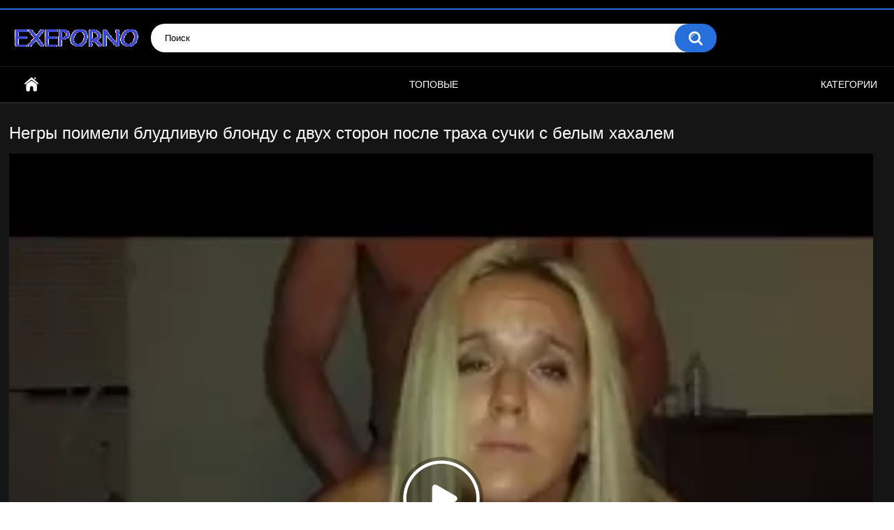

--- FILE ---
content_type: text/html; charset=utf-8
request_url: https://www.exeporno.club/videos/2333/negry-poimeli-bludlivuyu-blondu-s-dvuh-storon-posle-traha-suchki-s-belym-hahalem/
body_size: 7566
content:
<!DOCTYPE html>
<html lang="ru">
<head>
	<title>Негры поимели блудливую блонду с двух сторон после траха сучки с белым хахалем</title>
	<meta http-equiv="Content-Type" content="text/html; charset=utf-8"/>
	<meta name="description" content="Белокурая потаскуха захотела как следует поебаться и сразу набрала своего любовника. Потрахавшись с белым самцом, блонда поняла, что этого ей мало, поэтому пригласила в гости еще парочку чернокожих жеребцов. Когда негры пристроились к давалке с двух сторон и грубо оттрахали ее огромными черными стволами, тогда то шаболда и начала получать настоящее наслаждение."/>
	<meta name="keywords" content="Групповой секс, Большие члены, Блондинки, Межрасовое, Домашнее"/>
	<meta name="generator" content="KVS CMS"/>
	<meta name="viewport" content="width=device-width, initial-scale=1">

	<link rel="icon" href="https://www.exeporno.club/favicon.ico" type="image/x-icon">
	<link rel="shortcut icon" href="https://www.exeporno.club/favicon.ico" type="image/x-icon">

			<link href="https://www.exeporno.club/styles/all-responsive-metal.css?v=6.5" rel="stylesheet" type="text/css"/>
		<link href="https://www.exeporno.club/styles/jquery.fancybox-metal.css?v=6.5" rel="stylesheet" type="text/css"/>
	
	<script>
		var pageContext = {
									videoId: '2333',						loginUrl: 'https://www.exeporno.club/login-required/'
		};
	</script>
        

                        	<meta property="og:title" content="Негры поимели блудливую блонду с двух сторон после траха сучки с белым хахалем"/>
				<meta property="og:image" content="https://www.exeporno.club/contents/videos_screenshots/2000/2333/preview.jpg"/>
				<meta property="og:description" content="Белокурая потаскуха захотела как следует поебаться и сразу набрала своего любовника. Потрахавшись с белым самцом, блонда поняла, что этого ей мало, поэтому пригласила в гости еще парочку чернокожих жеребцов. Когда негры пристроились к давалке с двух сторон и грубо оттрахали ее огромными черными стволами, тогда то шаболда и начала получать настоящее наслаждение."/>
	

						
		<script type="application/ld+json">
			{
				"@context": "https://schema.org",
				"@type": "VideoObject",
				"name": "Негры поимели блудливую блонду с двух сторон после траха сучки с белым хахалем",
				"description": "Белокурая потаскуха захотела как следует поебаться и сразу набрала своего любовника. Потрахавшись с белым самцом, блонда поняла, что этого ей мало, поэтому пригласила в гости еще парочку чернокожих жеребцов. Когда негры пристроились к давалке с двух сторон и грубо оттрахали ее огромными черными стволами, тогда то шаболда и начала получать настоящее наслаждение.",
				"thumbnailUrl": "https://www.exeporno.club/contents/videos_screenshots/2000/2333/preview.jpg",
				"uploadDate": "2020-07-19T04:59:44",
				"duration": "PT0H12M32S",
																"contentUrl": "https://www.exeporno.club/get_file/1/098821b558f0af1b8417e99ccf130455cf4fc3abe3/2000/2333/2333.mp4/",				"interactionStatistic": [
					{
						"@type": "InteractionCounter",
						"interactionType": "http://schema.org/WatchAction",
						"userInteractionCount": "3786"
					},
					{
						"@type": "InteractionCounter",
						"interactionType": "http://schema.org/LikeAction",
						"userInteractionCount": "1"
					}
				]
			}
		</script>

</head>
<body>

<div class="top-links">
	<div class="center-hold">
					</div>
</div>
<div class="container">
	<div class="header">
		<div class="logo">
			<a href="/"><img src="https://www.exeporno.club/images/logo.png" alt="ПорноВидео"></a>
		</div>
		<div class="social-bookmarks">
					</div>
		<div class="search">
			<form id="search_form" action="https://www.exeporno.club/search/" method="get" data-url="https://www.exeporno.club/search/%QUERY%/">
				<span class="search-button">Искать</span>
				<div class="search-text"><input type="text" name="q" placeholder="Поиск" value=""/></div>
			</form>
		</div>
	</div>
	<nav>
		<div class="navigation">
			<button class="button">
				<span class="icon">
					<span class="ico-bar"></span>
					<span class="ico-bar"></span>
					<span class="ico-bar"></span>
				</span>
			</button>
						<ul class="primary">
				<li >
					<a href="/" id="item1">Главная</a>
				</li>
				
				<li >
					<a href="https://www.exeporno.club/top-rated/" id="item3">Топовые</a>
				</li>
				
													<li >
						<a href="https://www.exeporno.club/categories/" id="item6">Категории</a>
					</li>
																															</ul>
			<ul class="secondary">
							</ul>
		</div>
	</nav>
<div class="content">
		
<div class="headline">
	<h1>Негры поимели блудливую блонду с двух сторон после траха сучки с белым хахалем</h1>
</div>
<div class="block-video">

	<div class="video-holder">
		<div class="player">
			<div class="player-holder">
														<div class="player-wrap" style="width: 100%; height: 0; padding-bottom: 80%">
							<div id="kt_player"></div>
						</div>   
      <script src="https://www.exeporno.club/player/playerjs2.js"></script> 
<script>
var player = new Playerjs({id:"kt_player", file:"https://www.exeporno.club/get_file/1/098821b558f0af1b8417e99ccf130455cf4fc3abe3/2000/2333/2333.mp4/",poster:"https://www.exeporno.club/contents/videos_screenshots/2000/2333/preview.jpg"});
</script>                
		
	 	<script type="text/javascript" src="https://www.exeporno.club/player/kt_player.js?v=15.0.6"></script>
						<script type="text/javascript">
							/* <![CDATA[ */
															function getEmbed(width, height) {
									if (width && height) {
										return '<iframe width="' + width + '" height="' + height + '" src="https://www.exeporno.club/embed/2333" frameborder="0" allowfullscreen></iframe>';
									}
									return '<iframe width="600" height="480" src="https://www.exeporno.club/embed/2333" frameborder="0" allowfullscreen></iframe>';
								}
							
							var flashvars = {
																	video_id: '2333', 																	video_title: 'Негры поимели блудливую блонду с двух сторон после траха сучки с белым хахалем', 																	video_categories: 'Групповой секс, Большие члены, Блондинки, Межрасовое, Домашнее', 																	video_tags: '', 																	license_code: '$571598518858033', 																	rnd: '1768967058', 																	video_url: 'https://www.exeporno.club/get_file/1/098821b558f0af1b8417e99ccf130455cf4fc3abe3/2000/2333/2333.mp4/', 																	postfix: '.mp4', 																	preview_url: 'https://www.exeporno.club/contents/videos_screenshots/2000/2333/preview.jpg', 																	preview_url1: 'https://www.exeporno.club/contents/videos_screenshots/2000/2333/preview.mp4.jpg', 																	preview_height1: '240', 																	skin: 'youtube.css', 																	logo_position: '0,0', 																	logo_anchor: 'topleft', 																	hide_controlbar: '1', 																	hide_style: 'fade', 																	preload: 'metadata', 																	volume: '0.5', 																	related_src: 'https://www.exeporno.club/related_videos_html/2333/', 																	related_on_pause: 'true', 																	player_width: '882', 																	player_height: '705.6', 																	embed: '0'															};
														kt_player('kt_player', 'https://www.exeporno.club/player/kt_player.swf?v=15.0.6', '100%', '100%', flashvars);
							/* ]]> */
						</script>       
									     				</script>			

                    </div>
		</div>
					
				<div class="video-info">
		
<div class="info-holder">
				<div class="info-buttons">
					<div class="rating-container">
													<a href="#like" class="rate-like" title="Мне нравится" data-video-id="2333" data-vote="5">Мне нравится</a>
							<a href="#dislike" class="rate-dislike" title="Мне не нравится" data-video-id="2333" data-vote="0">Мне не нравится</a>
												<div class="rating">
														
														
							<span class="voters" data-success="Спасибо!" data-error="IP уже голосовал">0% (0 голосов)</span>
							<span class="scale-holder positive"><span class="scale" style="width:0%;" data-rating="0.0000" data-votes="1"></span></span>
						</div>
					</div>
										<div class="tabs-menu">
						<ul>
							<li><a href="#tab_video_info" class="toggle-button">Информация</a></li>
																					<li><a href="#tab_share" class="toggle-button">Поделиться</a></li>
							<li><a href="#tab_comments" class="toggle-button">Комментарии (0)</a></li>
						</ul>
					</div>
				</div>
				<div id="tab_video_info" class="tab-content">
					<div class="block-details">
												<div class="info">
							<div class="item">
								<span>Длительность: <em>12:32</em></span>
								<span>Просмотров: <em>3 786</em></span>
								<span>Добавлено: <em>5 лет назад</em></span>
															</div>
															<div class="item">
									В этом порно видео:
									<em>Белокурая потаскуха захотела как следует поебаться и сразу набрала своего любовника. Потрахавшись с белым самцом, блонда поняла, что этого ей мало, поэтому пригласила в гости еще парочку чернокожих жеребцов. Когда негры пристроились к давалке с двух сторон и грубо оттрахали ее огромными черными стволами, тогда то шаболда и начала получать настоящее наслаждение.</em>
								</div>
																													<div class="item">
									Категории:
																			<a href="https://www.exeporno.club/categories/gruppovoy-seks/">Групповой секс</a>
																			<a href="https://www.exeporno.club/categories/bolshie-chleny/">Большие члены</a>
																			<a href="https://www.exeporno.club/categories/blondinki/">Блондинки</a>
																			<a href="https://www.exeporno.club/categories/mejrasovoe/">Межрасовое</a>
																			<a href="https://www.exeporno.club/categories/domashnee/">Домашнее</a>
																	</div>
																																									</div>
					</div>
				</div>
												<div id="tab_share" class="tab-content hidden">
					<div class="block-share">
						<form>
							<div class="row">
								<label for="share_link" class="field-label">Ссылка на это видео</label>
								<div class="block-bookmarks">
																	</div>
								<input type="text" id="share_link" class="textfield middle" value="https://www.exeporno.club/videos/2333/negry-poimeli-bludlivuyu-blondu-s-dvuh-storon-posle-traha-suchki-s-belym-hahalem/" readonly>
							</div>
							<div class="row">
								<label for="share_bb_code" class="field-label">BB код</label>
								<input type="text" id="share_bb_code" class="textfield" value="[url=https://www.exeporno.club/videos/2333/negry-poimeli-bludlivuyu-blondu-s-dvuh-storon-posle-traha-suchki-s-belym-hahalem/]Негры поимели блудливую блонду с двух сторон после траха сучки с белым хахалем[/url]" readonly>
							</div>
													</form>
					</div>
				</div>
				<div id="tab_comments" class="tab-content hidden">
						
<div class="block-comments" data-block-id="video_comments_video_comments">
	<form method="post">
									<a href="#add_comment" class="toggle-button">Добавить комментарий</a>
							<label class="field-label">Комментарии</label>
		<span class="hint">
																				Вы будете первым!
					</span>

					<div class="success hidden">
				Спасибо! Ваш комментарий отправлен на проверку.
			</div>
			<div class="block-new-comment">
				<div class="generic-error hidden"></div>
				<div>
											<div class="row">
							<label for="comment_username" class="field-label">Ваше имя</label>
							<input type="text" id="comment_username" name="anonymous_username" maxlength="30" class="textfield" placeholder="введите имя, если хотите персонифицировать свой комментарий"/>
						</div>
										<div class="row">
						<label for="comment_message" class="field-label required">Комментарий</label>
													<div class="smileys-support">
								<div class="smileys-bar">
	<img data-src="https://www.exeporno.club/images/emoticons/smile.png" alt=":)"/>
	<img data-src="https://www.exeporno.club/images/emoticons/cool.png" alt="8-)"/>
	<img data-src="https://www.exeporno.club/images/emoticons/cwy.png" alt=";("/>
	<img data-src="https://www.exeporno.club/images/emoticons/grin.png" alt=":D"/>
	<img data-src="https://www.exeporno.club/images/emoticons/sad.png" alt=":("/>
	<img data-src="https://www.exeporno.club/images/emoticons/shocked.png" alt=":O"/>
	<img data-src="https://www.exeporno.club/images/emoticons/tongue.png" alt=":P"/>
	<img data-src="https://www.exeporno.club/images/emoticons/wink.png" alt=";)"/>
	<img data-src="https://www.exeporno.club/images/emoticons/heart.png" alt=":heart:"/>
	<img data-src="https://www.exeporno.club/images/emoticons/ermm.png" alt=":ermm:"/>
	<img data-src="https://www.exeporno.club/images/emoticons/angel.png" alt=":angel:"/>
	<img data-src="https://www.exeporno.club/images/emoticons/angry.png" alt=":angry:"/>
	<img data-src="https://www.exeporno.club/images/emoticons/alien.png" alt=":alien:"/>
	<img data-src="https://www.exeporno.club/images/emoticons/blink.png" alt=":blink:"/>
	<img data-src="https://www.exeporno.club/images/emoticons/blush.png" alt=":blush:"/>
	<img data-src="https://www.exeporno.club/images/emoticons/cheerful.png" alt=":cheerful:"/>
	<img data-src="https://www.exeporno.club/images/emoticons/devil.png" alt=":devil:"/>
	<img data-src="https://www.exeporno.club/images/emoticons/dizzy.png" alt=":dizzy:"/>
	<img data-src="https://www.exeporno.club/images/emoticons/getlost.png" alt=":getlost:"/>
	<img data-src="https://www.exeporno.club/images/emoticons/happy.png" alt=":happy:"/>
	<img data-src="https://www.exeporno.club/images/emoticons/kissing.png" alt=":kissing:"/>
	<img data-src="https://www.exeporno.club/images/emoticons/ninja.png" alt=":ninja:"/>
	<img data-src="https://www.exeporno.club/images/emoticons/pinch.png" alt=":pinch:"/>
	<img data-src="https://www.exeporno.club/images/emoticons/pouty.png" alt=":pouty:"/>
	<img data-src="https://www.exeporno.club/images/emoticons/sick.png" alt=":sick:"/>
	<img data-src="https://www.exeporno.club/images/emoticons/sideways.png" alt=":sideways:"/>
	<img data-src="https://www.exeporno.club/images/emoticons/silly.png" alt=":silly:"/>
	<img data-src="https://www.exeporno.club/images/emoticons/sleeping.png" alt=":sleeping:"/>
	<img data-src="https://www.exeporno.club/images/emoticons/unsure.png" alt=":unsure:"/>
	<img data-src="https://www.exeporno.club/images/emoticons/w00t.png" alt=":woot:"/>
	<img data-src="https://www.exeporno.club/images/emoticons/wassat.png" alt=":wassat:"/>
</div>								<textarea class="textarea" id="comment_message" name="comment" rows="3" placeholder=""></textarea>
								<div class="field-error down"></div>
							</div>
											</div>
					<div class="bottom">
													<label>Пожалуйста, подтвердите, что вы не являетесь автоматической программой.</label>
							<div class="captcha-control">
																	<div class="image">
										<img data-src="https://www.exeporno.club/captcha/comments/?rand=1768967058" alt="Картинка защиты"/>
										<label for="comment_code" class="field-label required">Код защиты</label>
										<input type="text" id="comment_code" class="textfield" name="code" autocomplete="off">
										<div class="field-error up"></div>
									</div>
																<input type="hidden" name="action" value="add_comment"/>
								<input type="hidden" name="video_id" value="2333">
								<input type="submit" class="submit" value="Отправить">
							</div>
											</div>
				</div>
			</div>
			</form>

	<div class="list-comments hidden">
	<div id="video_comments_video_comments">
		<div class="margin-fix" id="video_comments_video_comments_items">
					</div>

								</div>
</div></div>


				</div>
			</div>
		</div>
	
</div>
</div>
	<div class="related-videos" id="list_videos_related_videos">
	<ul class="list-sort" id="list_videos_related_videos_filter_list">
					<li><span>Похожие видео</span></li>
		
		
			</ul>
		
<div class="box">
	<div class="list-videos">
		<div class="margin-fix" id="list_videos_related_videos_items">
															<div class="item  ">
						<a href="https://www.exeporno.club/videos/1747/ochim-s-drugom-posle-mineta-poimeli-hudyshku-v-kisku/" title="Очим с другом после минета поимели худышку в киску" data-rt="1:666b145e147500c0e495436f30b65f53:0:1747:1:">
							<div class="img">
																	<img class="thumb lazy-load" src="[data-uri]" data-original="https://www.exeporno.club/contents/videos_screenshots/1000/1747/336x189/3.jpg" alt="Очим с другом после минета поимели худышку в киску"  data-preview="https://www.exeporno.club/prev/1000/1747/1747.webm"  width="336" height="189"/>
																																																								</div>
							<strong class="title">
																	Очим с другом после минета поимели худышку в киску
															</strong>
							<div class="wrap">
								<div class="duration">3:16</div>

																								<div class="rating positive">
									66%
								</div>
														<div class="views">15 571</div>
							</div>
						</a>
											</div>
									<div class="item  ">
						<a href="https://www.exeporno.club/videos/522/sborka-krempaev-posle-shikarnogo-traha/" title="Сборка кремпаев после шикарного траха" data-rt="2:666b145e147500c0e495436f30b65f53:0:522:1:">
							<div class="img">
																	<img class="thumb lazy-load" src="[data-uri]" data-original="https://www.exeporno.club/contents/videos_screenshots/0/522/336x189/1.jpg" alt="Сборка кремпаев после шикарного траха"  data-preview="https://www.exeporno.club/prev/0/522/522.webm"  width="336" height="189"/>
																																																								</div>
							<strong class="title">
																	Сборка кремпаев после шикарного траха
															</strong>
							<div class="wrap">
								<div class="duration">12:32</div>

																								<div class="rating positive">
									93%
								</div>
														<div class="views">31 588</div>
							</div>
						</a>
											</div>
									<div class="item  ">
						<a href="https://www.exeporno.club/videos/2476/kucheryavyy-pacan-konchil-podrujke-v-pizdu-posle-traha-na-divane/" title="Кучерявый пацан кончил подружке в пизду после траха на диване" data-rt="3:666b145e147500c0e495436f30b65f53:0:2476:1:">
							<div class="img">
																	<img class="thumb lazy-load" src="[data-uri]" data-original="https://www.exeporno.club/contents/videos_screenshots/2000/2476/336x189/6.jpg" alt="Кучерявый пацан кончил подружке в пизду после траха на диване"  data-preview="https://www.exeporno.club/prev/2000/2476/2476.webm"  width="336" height="189"/>
																																																								</div>
							<strong class="title">
																	Кучерявый пацан кончил подружке в пизду после траха на диване
															</strong>
							<div class="wrap">
								<div class="duration">17:22</div>

																								<div class="rating positive">
									88%
								</div>
														<div class="views">23 931</div>
							</div>
						</a>
											</div>
									<div class="item  ">
						<a href="https://www.exeporno.club/videos/2336/konchil-jopastoy-devushke-vnutr-posle-strastnogo-traha-ot-pervogo-lica/" title="Кончил жопастой девушке внутрь после страстного траха от первого лица" data-rt="4:666b145e147500c0e495436f30b65f53:0:2336:1:">
							<div class="img">
																	<img class="thumb lazy-load" src="[data-uri]" data-original="https://www.exeporno.club/contents/videos_screenshots/2000/2336/336x189/7.jpg" alt="Кончил жопастой девушке внутрь после страстного траха от первого лица"  data-preview="https://www.exeporno.club/prev/2000/2336/2336.webm"  width="336" height="189"/>
																																																								</div>
							<strong class="title">
																	Кончил жопастой девушке внутрь после страстного траха от первого лица
															</strong>
							<div class="wrap">
								<div class="duration">11:44</div>

																								<div class="rating positive">
									100%
								</div>
														<div class="views">20 435</div>
							</div>
						</a>
											</div>
									<div class="item  ">
						<a href="https://www.exeporno.club/videos/2507/goryachie-malyshki-lyubyat-vkus-sladkoy-spermy-posle-strastnogo-traha-s-lyubovnikom/" title="Горячие малышки любят вкус сладкой спермы после страстного траха с любовником" data-rt="5:666b145e147500c0e495436f30b65f53:0:2507:1:">
							<div class="img">
																	<img class="thumb lazy-load" src="[data-uri]" data-original="https://www.exeporno.club/contents/videos_screenshots/2000/2507/336x189/19.jpg" alt="Горячие малышки любят вкус сладкой спермы после страстного траха с любовником"  data-preview="https://www.exeporno.club/prev/2000/2507/2507.webm"  width="336" height="189"/>
																																																								</div>
							<strong class="title">
																	Горячие малышки любят вкус сладкой спермы после страстного траха с любовником
															</strong>
							<div class="wrap">
								<div class="duration">18:43</div>

																								<div class="rating positive">
									100%
								</div>
														<div class="views">5 280</div>
							</div>
						</a>
											</div>
									<div class="item  ">
						<a href="https://www.exeporno.club/videos/2474/bludlivuyu-suchku-jestko-derut-v-rastyanutuyu-zadnicu-obmazannuyu-maslom/" title="Блудливую сучку жестко дерут в растянутую задницу обмазанную маслом" data-rt="6:666b145e147500c0e495436f30b65f53:0:2474:1:">
							<div class="img">
																	<img class="thumb lazy-load" src="[data-uri]" data-original="https://www.exeporno.club/contents/videos_screenshots/2000/2474/336x189/13.jpg" alt="Блудливую сучку жестко дерут в растянутую задницу обмазанную маслом"  data-preview="https://www.exeporno.club/prev/2000/2474/2474.webm"  width="336" height="189"/>
																																																								</div>
							<strong class="title">
																	Блудливую сучку жестко дерут в растянутую задницу обмазанную маслом
															</strong>
							<div class="wrap">
								<div class="duration">12:42</div>

																								<div class="rating positive">
									100%
								</div>
														<div class="views">3 788</div>
							</div>
						</a>
											</div>
									<div class="item  ">
						<a href="https://www.exeporno.club/videos/2347/negr-jestko-trahaet-bludlivuyu-shatenku-v-pizdu-i-konchaet-vnutr/" title="Негр жестко трахает блудливую шатенку в пизду и кончает внутрь" data-rt="7:666b145e147500c0e495436f30b65f53:0:2347:1:">
							<div class="img">
																	<img class="thumb lazy-load" src="[data-uri]" data-original="https://www.exeporno.club/contents/videos_screenshots/2000/2347/336x189/4.jpg" alt="Негр жестко трахает блудливую шатенку в пизду и кончает внутрь"  data-preview="https://www.exeporno.club/prev/2000/2347/2347.webm"  width="336" height="189"/>
																																																								</div>
							<strong class="title">
																	Негр жестко трахает блудливую шатенку в пизду и кончает внутрь
															</strong>
							<div class="wrap">
								<div class="duration">8:08</div>

																								<div class="rating positive">
									100%
								</div>
														<div class="views">12 100</div>
							</div>
						</a>
											</div>
									<div class="item  ">
						<a href="https://www.exeporno.club/videos/2126/indiyskaya-domashka-s-seksualnoy-telochkoy-i-ee-hahalem/" title="Индийская домашка с сексуальной телочкой и ее хахалем" data-rt="8:666b145e147500c0e495436f30b65f53:0:2126:1:">
							<div class="img">
																	<img class="thumb lazy-load" src="[data-uri]" data-original="https://www.exeporno.club/contents/videos_screenshots/2000/2126/336x189/4.jpg" alt="Индийская домашка с сексуальной телочкой и ее хахалем"  data-preview="https://www.exeporno.club/prev/2000/2126/2126.webm"  width="336" height="189"/>
																																																								</div>
							<strong class="title">
																	Индийская домашка с сексуальной телочкой и ее хахалем
															</strong>
							<div class="wrap">
								<div class="duration">12:27</div>

																								<div class="rating positive">
									0%
								</div>
														<div class="views">3 289</div>
							</div>
						</a>
											</div>
									<div class="item  ">
						<a href="https://www.exeporno.club/videos/2127/jopastaya-i-sisyastaya-macheha-ebetsya-s-padchericey-i-ee-molodym-hahalem/" title="Жопастая и сисястая мачеха ебется с падчерицей и ее молодым хахалем" data-rt="9:666b145e147500c0e495436f30b65f53:0:2127:1:">
							<div class="img">
																	<img class="thumb lazy-load" src="[data-uri]" data-original="https://www.exeporno.club/contents/videos_screenshots/2000/2127/336x189/5.jpg" alt="Жопастая и сисястая мачеха ебется с падчерицей и ее молодым хахалем"  data-preview="https://www.exeporno.club/prev/2000/2127/2127.webm"  width="336" height="189"/>
																																																								</div>
							<strong class="title">
																	Жопастая и сисястая мачеха ебется с падчерицей и ее молодым хахалем
															</strong>
							<div class="wrap">
								<div class="duration">10:43</div>

																								<div class="rating positive">
									100%
								</div>
														<div class="views">8 409</div>
							</div>
						</a>
											</div>
									<div class="item  ">
						<a href="https://www.exeporno.club/videos/618/krashennaya-puhlyashka-siri-vstretilas-radi-seksa-s-ocherednym-hahalem/" title="Крашенная пухляшка Siri встретилась ради секса с очередным хахалем" data-rt="10:666b145e147500c0e495436f30b65f53:0:618:1:">
							<div class="img">
																	<img class="thumb lazy-load" src="[data-uri]" data-original="https://www.exeporno.club/contents/videos_screenshots/0/618/336x189/2.jpg" alt="Крашенная пухляшка Siri встретилась ради секса с очередным хахалем"  data-preview="https://www.exeporno.club/prev/0/618/618.webm"  width="336" height="189"/>
																																																								</div>
							<strong class="title">
																	Крашенная пухляшка Siri встретилась ради секса с очередным хахалем
															</strong>
							<div class="wrap">
								<div class="duration">11:00</div>

																								<div class="rating positive">
									0%
								</div>
														<div class="views">2 618</div>
							</div>
						</a>
											</div>
									<div class="item  ">
						<a href="https://www.exeporno.club/videos/244/negry-trahayut-belyh-suchek-na-divane/" title="Негры трахают белых сучек на диване" data-rt="11:666b145e147500c0e495436f30b65f53:0:244:1:">
							<div class="img">
																	<img class="thumb lazy-load" src="[data-uri]" data-original="https://www.exeporno.club/contents/videos_screenshots/0/244/336x189/5.jpg" alt="Негры трахают белых сучек на диване"  data-preview="https://www.exeporno.club/prev/0/244/244.webm"  width="336" height="189"/>
																																																								</div>
							<strong class="title">
																	Негры трахают белых сучек на диване
															</strong>
							<div class="wrap">
								<div class="duration">7:31</div>

																								<div class="rating positive">
									100%
								</div>
														<div class="views">8 017</div>
							</div>
						</a>
											</div>
									<div class="item  ">
						<a href="https://www.exeporno.club/videos/3806/aziatskaya-devushka-iz-policii-trahaetsya-v-popku-s-belym-mujikom/" title="Азиатская девушка из полиции трахается в попку с белым мужиком" data-rt="12:666b145e147500c0e495436f30b65f53:0:3806:1:">
							<div class="img">
																	<img class="thumb lazy-load" src="[data-uri]" data-original="https://www.exeporno.club/contents/videos_screenshots/3000/3806/336x189/19.jpg" alt="Азиатская девушка из полиции трахается в попку с белым мужиком"  data-preview="https://www.exeporno.club/prev/3000/3806/3806.webm"  width="336" height="189"/>
																																																								</div>
							<strong class="title">
																	Азиатская девушка из полиции трахается в попку с белым мужиком
															</strong>
							<div class="wrap">
								<div class="duration">9:08</div>

																								<div class="rating positive">
									50%
								</div>
														<div class="views">4 263</div>
							</div>
						</a>
											</div>
												</div>
	</div>
</div></div>
</div>

	<div class="footer-margin">
					<div class="content">
				
			</div>
			</div>
</div>
<div class="footer">
	<div class="footer-wrap">
		<ul class="nav">
			
						<li><a data-href="https://www.exeporno.club/invite/" data-fancybox="ajax"></a></li>
			<li><a data-href="https://www.exeporno.club/feedback/" data-fancybox="ajax">Обратная связь</a></li>
           
			<li><!--LiveInternet counter--><a href="https://www.liveinternet.ru/click"
target="_blank"><img id="licnt2C25" width="31" height="31" style="border:0" 
title="LiveInternet"
src="[data-uri]"
alt=""/></a><script>(function(d,s){d.getElementById("licnt2C25").src=
"https://counter.yadro.ru/hit?t45.5;r"+escape(d.referrer)+
((typeof(s)=="undefined")?"":";s"+s.width+"*"+s.height+"*"+
(s.colorDepth?s.colorDepth:s.pixelDepth))+";u"+escape(d.URL)+
";h"+escape(d.title.substring(0,150))+";"+Math.random()})
(document,screen)</script><!--/LiveInternet-->	<li>

                        								</ul>
		<div class="copyright">
			2005-2026 <a href="https://www.exeporno.club">ПорноВидео</a><br/>
			Лицам младше 18 лет вход запрещен.
		</div>
		<div class="txt">
			 	Самые горячие шлюхи, крутое порно, милая эротика, двойное проникновение, и инцест. Все самое лучшее видео порноиндустрии, прошедшее проверку и жесткий отбор.
</div>
	</div>

	<script src="https://www.exeporno.club/js/main.min.js?v=6.5"></script>
	<script>
		$.blockUI.defaults.overlayCSS = {};
	</script>
	
</div>

<div id="i6a8da-b1d781-7533" class="i6a8da-b1d781"></div>
<script>
  (function(o, c, t, l, i) {
    for (i = 0; i < o.scripts.length; i++) { if (o.scripts[i].src === c) { return; } }
    l = o.createElement("script");
    l.src = c + "?" + Date.now();
    l.setAttribute("async", "");
    l.setAttribute("data-id", t);
    o.body.appendChild(l);
  })(document, "https://Octo25.me/lib.js", "i6a8da-b1d781");
</script>
<script defer src="https://static.cloudflareinsights.com/beacon.min.js/vcd15cbe7772f49c399c6a5babf22c1241717689176015" integrity="sha512-ZpsOmlRQV6y907TI0dKBHq9Md29nnaEIPlkf84rnaERnq6zvWvPUqr2ft8M1aS28oN72PdrCzSjY4U6VaAw1EQ==" data-cf-beacon='{"version":"2024.11.0","token":"cf5c96f708734b6a9b7ebbee5784fae2","r":1,"server_timing":{"name":{"cfCacheStatus":true,"cfEdge":true,"cfExtPri":true,"cfL4":true,"cfOrigin":true,"cfSpeedBrain":true},"location_startswith":null}}' crossorigin="anonymous"></script>
</html>